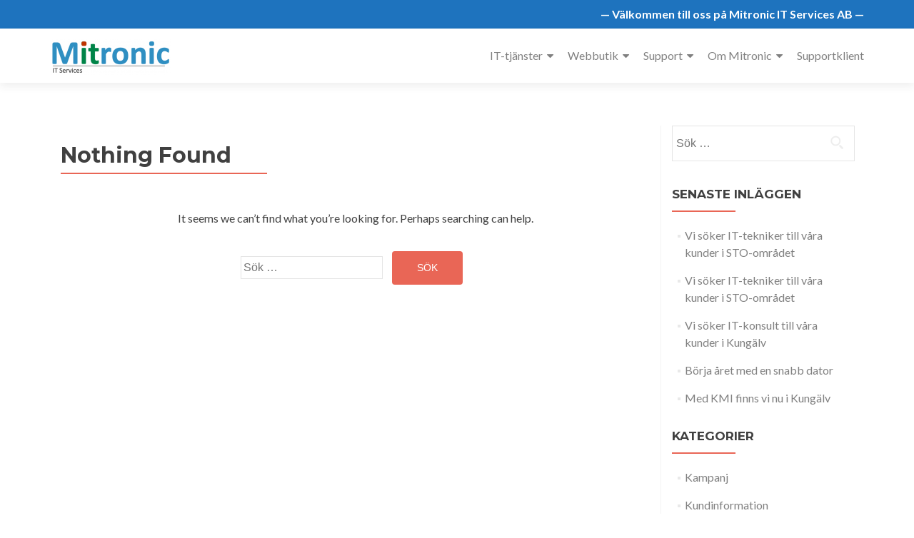

--- FILE ---
content_type: text/css
request_url: https://www.mitronic.se/wp-content/plugins/order-barcode-for-woocommerce/css/woobar-main.css
body_size: 185
content:
div.bcode{
 border-left: 1px black solid ;
 height: 30px;
 display: inline-block;
} 
div.order_id_text
{
	font-size: 8px;
	font-weight: bold;
}
.hide
{
	display: none;
}
.show
{
	display: block;
}
.column-4
{
	width:24% !important;
	display: inline-block;
}